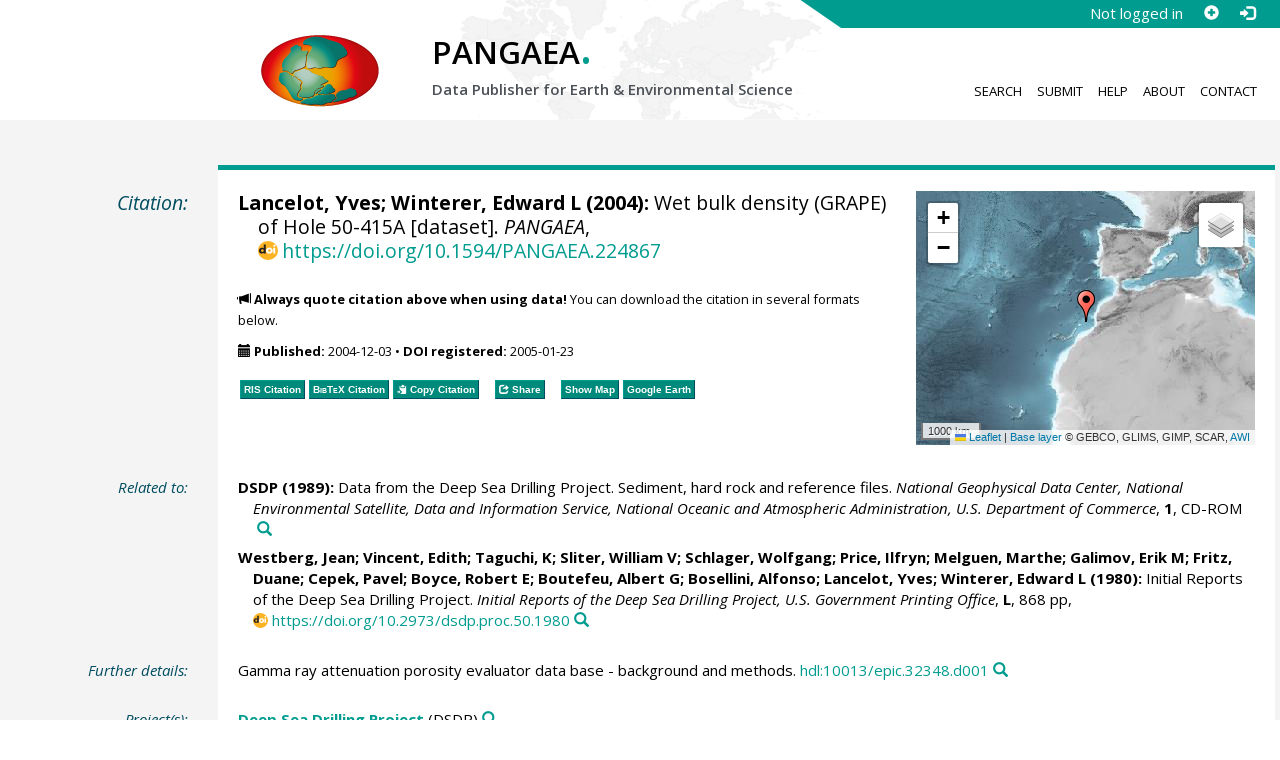

--- FILE ---
content_type: text/html;charset=utf-8
request_url: https://doi.pangaea.de/10.1594/PANGAEA.224867?format=recommendations
body_size: 292
content:
<div class="row"><div class="col-lg-21 col-md-20 col-sm-24 col-xs-24 col-lg-offset-3 col-md-offset-4"><div class="row"><div class="col-lg-24 col-md-24 col-sm-24 col-xs-24"><div class="text-block top-border"><h2>Datasets with similar metadata</h2><ul class="recommender-list" data-ga-event-category="Similar Datasets Link"><li class="recommender-item"><a rel="follow" href="https://doi.pangaea.de/10.1594/PANGAEA.224868"><strong>Lancelot, Y; Winterer, EL (2004): </strong>Wet bulk density (GRAPE) of Hole 50-415B.</a> <small class="text-linkwrap doi-link">https://doi.org/10.1594/PANGAEA.224868</small><!--Score: 746.1985-->
</li>
<li class="recommender-item"><a rel="follow" href="https://doi.pangaea.de/10.1594/PANGAEA.224870"><strong>Lancelot, Y; Winterer, EL (2004): </strong>Wet bulk density (GRAPE) of Hole 50-416A.</a> <small class="text-linkwrap doi-link">https://doi.org/10.1594/PANGAEA.224870</small><!--Score: 745.97504-->
</li>
<li class="recommender-item"><a rel="follow" href="https://doi.pangaea.de/10.1594/PANGAEA.224869"><strong>Lancelot, Y; Winterer, EL (2004): </strong>Wet bulk density (GRAPE) of Hole 50-416.</a> <small class="text-linkwrap doi-link">https://doi.org/10.1594/PANGAEA.224869</small><!--Score: 744.8514-->
</li>
</ul></div></div></div></div></div>